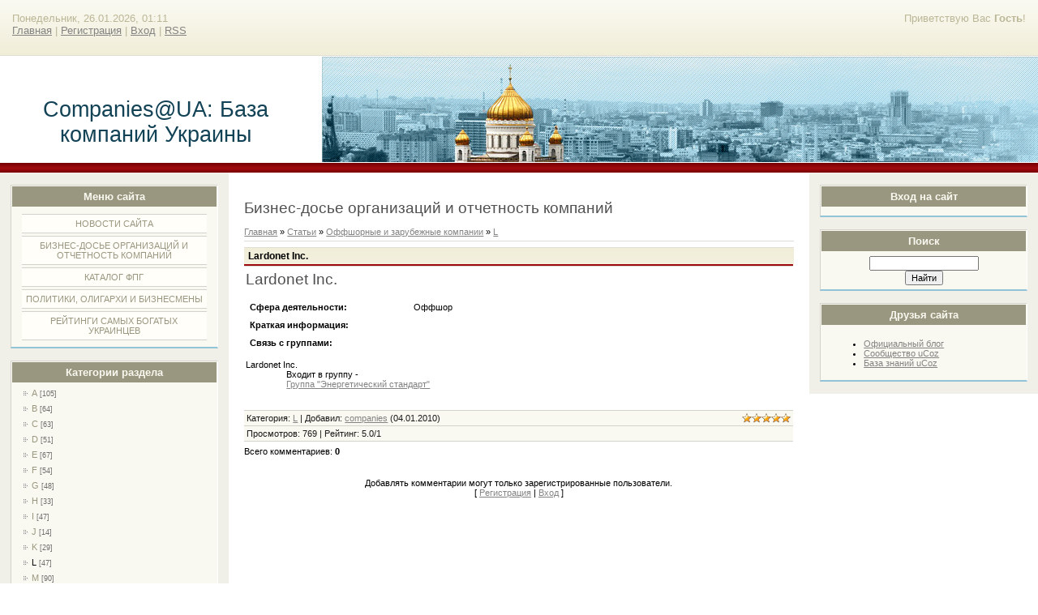

--- FILE ---
content_type: text/html; charset=UTF-8
request_url: https://companies.at.ua/publ/lardonet_inc/70-1-0-4750
body_size: 8133
content:
<html>
<head>
<script type="text/javascript" src="/?v8NQ9w1cnkxx%3Bi78BYWKx9mKXpD5vX3Us1er1ui9mSe7hB1xnfM1%21ibU2Kz0HQ%3B5DVnwZBV8fKZHnqTS6yjdWJdWGXdlxRs5WNL6HEVphs6JnKv57gM40nLDER%21D%5EvNIvIM7F1Ig%5EhmANhGxid4uy1gR50e8rNbbvYL7cwzwU0s2RDFEEFDL%3BBrmVZt3Arv%21l%5Ec6k0aSEOwU4CjxwZ%5EzmRba55go"></script>
	<script type="text/javascript">new Image().src = "//counter.yadro.ru/hit;ucoznet?r"+escape(document.referrer)+(screen&&";s"+screen.width+"*"+screen.height+"*"+(screen.colorDepth||screen.pixelDepth))+";u"+escape(document.URL)+";"+Date.now();</script>
	<script type="text/javascript">new Image().src = "//counter.yadro.ru/hit;ucoz_desktop_ad?r"+escape(document.referrer)+(screen&&";s"+screen.width+"*"+screen.height+"*"+(screen.colorDepth||screen.pixelDepth))+";u"+escape(document.URL)+";"+Date.now();</script><script type="text/javascript">
if(typeof(u_global_data)!='object') u_global_data={};
function ug_clund(){
	if(typeof(u_global_data.clunduse)!='undefined' && u_global_data.clunduse>0 || (u_global_data && u_global_data.is_u_main_h)){
		if(typeof(console)=='object' && typeof(console.log)=='function') console.log('utarget already loaded');
		return;
	}
	u_global_data.clunduse=1;
	if('0'=='1'){
		var d=new Date();d.setTime(d.getTime()+86400000);document.cookie='adbetnetshowed=2; path=/; expires='+d;
		if(location.search.indexOf('clk2398502361292193773143=1')==-1){
			return;
		}
	}else{
		window.addEventListener("click", function(event){
			if(typeof(u_global_data.clunduse)!='undefined' && u_global_data.clunduse>1) return;
			if(typeof(console)=='object' && typeof(console.log)=='function') console.log('utarget click');
			var d=new Date();d.setTime(d.getTime()+86400000);document.cookie='adbetnetshowed=1; path=/; expires='+d;
			u_global_data.clunduse=2;
			new Image().src = "//counter.yadro.ru/hit;ucoz_desktop_click?r"+escape(document.referrer)+(screen&&";s"+screen.width+"*"+screen.height+"*"+(screen.colorDepth||screen.pixelDepth))+";u"+escape(document.URL)+";"+Date.now();
		});
	}
	
	new Image().src = "//counter.yadro.ru/hit;desktop_click_load?r"+escape(document.referrer)+(screen&&";s"+screen.width+"*"+screen.height+"*"+(screen.colorDepth||screen.pixelDepth))+";u"+escape(document.URL)+";"+Date.now();
}

setTimeout(function(){
	if(typeof(u_global_data.preroll_video_57322)=='object' && u_global_data.preroll_video_57322.active_video=='adbetnet') {
		if(typeof(console)=='object' && typeof(console.log)=='function') console.log('utarget suspend, preroll active');
		setTimeout(ug_clund,8000);
	}
	else ug_clund();
},3000);
</script>
<meta http-equiv="content-type" content="text/html; charset=UTF-8">
<title>Lardonet Inc. - L - Оффшорные и зарубежные компании - Бизнес-досье организаций и отчетность компаний - Companies@UA: База компаний Украины</title>


<link type="text/css" rel="StyleSheet" href="/.s/src/css/836.css" />

	<link rel="stylesheet" href="/.s/src/base.min.css?v=221008" />
	<link rel="stylesheet" href="/.s/src/layer1.min.css?v=221008" />

	<script src="/.s/src/jquery-3.6.0.min.js"></script>
	
	<script src="/.s/src/uwnd.min.js?v=221008"></script>
	<script src="//s740.ucoz.net/cgi/uutils.fcg?a=uSD&ca=2&ug=999&isp=0&r=0.939450491563278"></script>
	<link rel="stylesheet" href="/.s/src/ulightbox/ulightbox.min.css" />
	<link rel="stylesheet" href="/.s/src/social.css" />
	<script src="/.s/src/ulightbox/ulightbox.min.js"></script>
	<script async defer src="https://www.google.com/recaptcha/api.js?onload=reCallback&render=explicit&hl=ru"></script>
	<script>
/* --- UCOZ-JS-DATA --- */
window.uCoz = {"site":{"id":"2companies","host":"companies.at.ua","domain":null},"module":"publ","ssid":"306216710635702033646","sign":{"7252":"Предыдущий","7287":"Перейти на страницу с фотографией.","5458":"Следующий","5255":"Помощник","7251":"Запрошенный контент не может быть загружен. Пожалуйста, попробуйте позже.","3125":"Закрыть","7253":"Начать слайд-шоу","7254":"Изменить размер"},"country":"US","language":"ru","uLightboxType":1,"layerType":1};
/* --- UCOZ-JS-CODE --- */

		function eRateEntry(select, id, a = 65, mod = 'publ', mark = +select.value, path = '', ajax, soc) {
			if (mod == 'shop') { path = `/${ id }/edit`; ajax = 2; }
			( !!select ? confirm(select.selectedOptions[0].textContent.trim() + '?') : true )
			&& _uPostForm('', { type:'POST', url:'/' + mod + path, data:{ a, id, mark, mod, ajax, ...soc } });
		}

		function updateRateControls(id, newRate) {
			let entryItem = self['entryID' + id] || self['comEnt' + id];
			let rateWrapper = entryItem.querySelector('.u-rate-wrapper');
			if (rateWrapper && newRate) rateWrapper.innerHTML = newRate;
			if (entryItem) entryItem.querySelectorAll('.u-rate-btn').forEach(btn => btn.remove())
		}
 function uSocialLogin(t) {
			var params = {"facebook":{"width":950,"height":520},"yandex":{"height":515,"width":870},"ok":{"width":710,"height":390},"telegram":{"width":0,"height":0},"vkontakte":{"height":400,"width":790},"google":{"height":600,"width":700}};
			var ref = escape(location.protocol + '//' + ('companies.at.ua' || location.hostname) + location.pathname + ((location.hash ? ( location.search ? location.search + '&' : '?' ) + 'rnd=' + Date.now() + location.hash : ( location.search || '' ))));
			window.open('/'+t+'?ref='+ref,'conwin','width='+params[t].width+',height='+params[t].height+',status=1,resizable=1,left='+parseInt((screen.availWidth/2)-(params[t].width/2))+',top='+parseInt((screen.availHeight/2)-(params[t].height/2)-20)+'screenX='+parseInt((screen.availWidth/2)-(params[t].width/2))+',screenY='+parseInt((screen.availHeight/2)-(params[t].height/2)-20));
			return false;
		}
		function TelegramAuth(user){
			user['a'] = 9; user['m'] = 'telegram';
			_uPostForm('', {type: 'POST', url: '/index/sub', data: user});
		}
function loginPopupForm(params = {}) { new _uWnd('LF', ' ', -250, -100, { closeonesc:1, resize:1 }, { url:'/index/40' + (params.urlParams ? '?'+params.urlParams : '') }) }
function reCallback() {
		$('.g-recaptcha').each(function(index, element) {
			element.setAttribute('rcid', index);
			
		if ($(element).is(':empty') && grecaptcha.render) {
			grecaptcha.render(element, {
				sitekey:element.getAttribute('data-sitekey'),
				theme:element.getAttribute('data-theme'),
				size:element.getAttribute('data-size')
			});
		}
	
		});
	}
	function reReset(reset) {
		reset && grecaptcha.reset(reset.previousElementSibling.getAttribute('rcid'));
		if (!reset) for (rel in ___grecaptcha_cfg.clients) grecaptcha.reset(rel);
	}
/* --- UCOZ-JS-END --- */
</script>

	<style>.UhideBlock{display:none; }</style>
</head>

<body>
<div id="utbr8214" rel="s740"></div>
<div id="wrap"> 
<!--U1AHEADER1Z-->
<div id="loginBlock"><!--<s5212>-->Приветствую Вас<!--</s>--> <b>Гость</b>!</div>
<div id="dataBar">Понедельник, 26.01.2026, 01:11<br /><a href="https://companies.at.ua/"><!--<s5176>-->Главная<!--</s>--></a> | <a href="/register"><!--<s3089>-->Регистрация<!--</s>--></a>  | <a href="javascript:;" rel="nofollow" onclick="loginPopupForm(); return false;"><!--<s3087>-->Вход<!--</s>--></a> | <a href="https://companies.at.ua/publ/rss/">RSS</a></div>
</div>
<div id="logo">
<div id="logoName"><h1><!-- <logo> -->Companies@UA: База компаний Украины<!-- </logo> --></h1></div>
<div id="logoPick"></div>
</div>
<div class="subLine"></div>
<!--/U1AHEADER1Z-->
<!-- <middle> -->
<div id="leftColumn">
<!--U1CLEFTER1Z-->

<!-- <block1> -->

<div class="boxTable"><h2><!-- <bt> --><!--<s5184>-->Меню сайта<!--</s>--><!-- </bt> --></h2><div class="boxContent"><!-- <bc> --><div id="uMenuDiv1" class="uMenuV" style="position:relative;"><ul class="uMenuRoot">
<li><div class="umn-tl"><div class="umn-tr"><div class="umn-tc"></div></div></div><div class="umn-ml"><div class="umn-mr"><div class="umn-mc"><div class="uMenuItem"><a href="/news/" target="_blank"><span>Новости сайта</span></a></div></div></div></div><div class="umn-bl"><div class="umn-br"><div class="umn-bc"><div class="umn-footer"></div></div></div></div></li>
<li><div class="umn-tl"><div class="umn-tr"><div class="umn-tc"></div></div></div><div class="umn-ml"><div class="umn-mr"><div class="umn-mc"><div class="uMenuItem"><a href="http://companies.at.ua/publ/" target="_blank"><span>Бизнес-досье организаций и отчетность компаний</span></a></div></div></div></div><div class="umn-bl"><div class="umn-br"><div class="umn-bc"><div class="umn-footer"></div></div></div></div></li>
<li><div class="umn-tl"><div class="umn-tr"><div class="umn-tc"></div></div></div><div class="umn-ml"><div class="umn-mr"><div class="umn-mc"><div class="uMenuItem"><a href="http://companies.at.ua/dir/" target="_blank"><span>Каталог ФПГ</span></a></div></div></div></div><div class="umn-bl"><div class="umn-br"><div class="umn-bc"><div class="umn-footer"></div></div></div></div></li>
<li><div class="umn-tl"><div class="umn-tr"><div class="umn-tc"></div></div></div><div class="umn-ml"><div class="umn-mr"><div class="umn-mc"><div class="uMenuItem"><a href="http://companies.at.ua/board/" target="_blank"><span>Политики, олигархи и бизнесмены</span></a></div></div></div></div><div class="umn-bl"><div class="umn-br"><div class="umn-bc"><div class="umn-footer"></div></div></div></div></li>
<li><div class="umn-tl"><div class="umn-tr"><div class="umn-tc"></div></div></div><div class="umn-ml"><div class="umn-mr"><div class="umn-mc"><div class="uMenuItem"><a href="http://companies.at.ua/blog/" target="_blank"><span>Рейтинги самых богатых украинцев</span></a></div></div></div></div><div class="umn-bl"><div class="umn-br"><div class="umn-bc"><div class="umn-footer"></div></div></div></div></li></ul></div><script>$(function(){_uBuildMenu('#uMenuDiv1',0,document.location.href+'/','uMenuItemA','uMenuArrow',2500);})</script><!-- </bc> --></div></div>

<!-- </block1> -->

<!-- <block2> -->

<!-- </block2> -->

<!-- <block3> -->

<div class="boxTable"><h2><!-- <bt> --><!--<s5351>-->Категории раздела<!--</s>--><!-- </bt> --></h2><div class="boxContent"><!-- <bc> --><table border="0" cellspacing="1" cellpadding="0" width="100%" class="catsTable"><tr>
					<td style="width:100%" class="catsTd" valign="top" id="cid59">
						<a href="/publ/59" class="catName">A</a>  <span class="catNumData" style="unicode-bidi:embed;">[105]</span> 
					</td></tr><tr>
					<td style="width:100%" class="catsTd" valign="top" id="cid60">
						<a href="/publ/60" class="catName">B</a>  <span class="catNumData" style="unicode-bidi:embed;">[64]</span> 
					</td></tr><tr>
					<td style="width:100%" class="catsTd" valign="top" id="cid61">
						<a href="/publ/61" class="catName">C</a>  <span class="catNumData" style="unicode-bidi:embed;">[63]</span> 
					</td></tr><tr>
					<td style="width:100%" class="catsTd" valign="top" id="cid62">
						<a href="/publ/62" class="catName">D</a>  <span class="catNumData" style="unicode-bidi:embed;">[51]</span> 
					</td></tr><tr>
					<td style="width:100%" class="catsTd" valign="top" id="cid63">
						<a href="/publ/63" class="catName">E</a>  <span class="catNumData" style="unicode-bidi:embed;">[67]</span> 
					</td></tr><tr>
					<td style="width:100%" class="catsTd" valign="top" id="cid64">
						<a href="/publ/64" class="catName">F</a>  <span class="catNumData" style="unicode-bidi:embed;">[54]</span> 
					</td></tr><tr>
					<td style="width:100%" class="catsTd" valign="top" id="cid65">
						<a href="/publ/65" class="catName">G</a>  <span class="catNumData" style="unicode-bidi:embed;">[48]</span> 
					</td></tr><tr>
					<td style="width:100%" class="catsTd" valign="top" id="cid66">
						<a href="/publ/66" class="catName">H</a>  <span class="catNumData" style="unicode-bidi:embed;">[33]</span> 
					</td></tr><tr>
					<td style="width:100%" class="catsTd" valign="top" id="cid67">
						<a href="/publ/67" class="catName">I</a>  <span class="catNumData" style="unicode-bidi:embed;">[47]</span> 
					</td></tr><tr>
					<td style="width:100%" class="catsTd" valign="top" id="cid68">
						<a href="/publ/68" class="catName">J</a>  <span class="catNumData" style="unicode-bidi:embed;">[14]</span> 
					</td></tr><tr>
					<td style="width:100%" class="catsTd" valign="top" id="cid69">
						<a href="/publ/69" class="catName">K</a>  <span class="catNumData" style="unicode-bidi:embed;">[29]</span> 
					</td></tr><tr>
					<td style="width:100%" class="catsTd" valign="top" id="cid70">
						<a href="/publ/70" class="catNameActive">L</a>  <span class="catNumData" style="unicode-bidi:embed;">[47]</span> 
					</td></tr><tr>
					<td style="width:100%" class="catsTd" valign="top" id="cid71">
						<a href="/publ/71" class="catName">M</a>  <span class="catNumData" style="unicode-bidi:embed;">[90]</span> 
					</td></tr><tr>
					<td style="width:100%" class="catsTd" valign="top" id="cid72">
						<a href="/publ/72" class="catName">N</a>  <span class="catNumData" style="unicode-bidi:embed;">[32]</span> 
					</td></tr><tr>
					<td style="width:100%" class="catsTd" valign="top" id="cid73">
						<a href="/publ/73" class="catName">O</a>  <span class="catNumData" style="unicode-bidi:embed;">[29]</span> 
					</td></tr><tr>
					<td style="width:100%" class="catsTd" valign="top" id="cid74">
						<a href="/publ/74" class="catName">P</a>  <span class="catNumData" style="unicode-bidi:embed;">[45]</span> 
					</td></tr><tr>
					<td style="width:100%" class="catsTd" valign="top" id="cid75">
						<a href="/publ/75" class="catName">Q</a>  <span class="catNumData" style="unicode-bidi:embed;">[4]</span> 
					</td></tr><tr>
					<td style="width:100%" class="catsTd" valign="top" id="cid76">
						<a href="/publ/76" class="catName">R</a>  <span class="catNumData" style="unicode-bidi:embed;">[51]</span> 
					</td></tr><tr>
					<td style="width:100%" class="catsTd" valign="top" id="cid77">
						<a href="/publ/77" class="catName">S</a>  <span class="catNumData" style="unicode-bidi:embed;">[106]</span> 
					</td></tr><tr>
					<td style="width:100%" class="catsTd" valign="top" id="cid78">
						<a href="/publ/78" class="catName">T</a>  <span class="catNumData" style="unicode-bidi:embed;">[53]</span> 
					</td></tr><tr>
					<td style="width:100%" class="catsTd" valign="top" id="cid79">
						<a href="/publ/79" class="catName">U</a>  <span class="catNumData" style="unicode-bidi:embed;">[43]</span> 
					</td></tr><tr>
					<td style="width:100%" class="catsTd" valign="top" id="cid80">
						<a href="/publ/80" class="catName">V</a>  <span class="catNumData" style="unicode-bidi:embed;">[31]</span> 
					</td></tr><tr>
					<td style="width:100%" class="catsTd" valign="top" id="cid81">
						<a href="/publ/81" class="catName">W</a>  <span class="catNumData" style="unicode-bidi:embed;">[21]</span> 
					</td></tr><tr>
					<td style="width:100%" class="catsTd" valign="top" id="cid82">
						<a href="/publ/82" class="catName">X</a>  <span class="catNumData" style="unicode-bidi:embed;">[0]</span> 
					</td></tr><tr>
					<td style="width:100%" class="catsTd" valign="top" id="cid83">
						<a href="/publ/83" class="catName">Y</a>  <span class="catNumData" style="unicode-bidi:embed;">[0]</span> 
					</td></tr><tr>
					<td style="width:100%" class="catsTd" valign="top" id="cid84">
						<a href="/publ/84" class="catName">Z</a>  <span class="catNumData" style="unicode-bidi:embed;">[9]</span> 
					</td></tr></table><!-- </bc> --></div></div>

<!-- </block3> -->

<!-- <block4> -->

<!-- </block4> -->

<!-- <block5> -->

<div class="boxTable"><h2><!-- <bt> --><!--<s5207>-->Наш опрос<!--</s>--><!-- </bt> --></h2><div class="boxContent"><!-- <bc> --><script>function pollnow501(){document.getElementById('PlBtn501').disabled=true;_uPostForm('pollform501',{url:'/poll/',type:'POST'});}function polll501(id,i){_uPostForm('',{url:'/poll/'+id+'-1-'+i+'-501',type:'GET'});}</script><div id="pollBlock501"><form id="pollform501" onsubmit="pollnow501();return false;">
			<div class="pollBlock">
				<div class="pollQue"><b>Какая, по Вашему мнению, из ФПГ в Украине - наиболее влиятельная?</b></div>
				<div class="pollAns"><div class="answer"><input id="a5011" type="radio" name="answer" value="1" style="vertical-align:middle;" /> <label style="vertical-align:middle;display:inline;" for="a5011">East One</label></div>
<div class="answer"><input id="a5012" type="radio" name="answer" value="2" style="vertical-align:middle;" /> <label style="vertical-align:middle;display:inline;" for="a5012">System Capital Management (СКМ)</label></div>
<div class="answer"><input id="a5013" type="radio" name="answer" value="3" style="vertical-align:middle;" /> <label style="vertical-align:middle;display:inline;" for="a5013">Group DF</label></div>
<div class="answer"><input id="a5014" type="radio" name="answer" value="4" style="vertical-align:middle;" /> <label style="vertical-align:middle;display:inline;" for="a5014">Альфа-Групп</label></div>
<div class="answer"><input id="a5015" type="radio" name="answer" value="5" style="vertical-align:middle;" /> <label style="vertical-align:middle;display:inline;" for="a5015">Ильич-Сталь</label></div>
<div class="answer"><input id="a5016" type="radio" name="answer" value="6" style="vertical-align:middle;" /> <label style="vertical-align:middle;display:inline;" for="a5016">Интерпайп</label></div>
<div class="answer"><input id="a5017" type="radio" name="answer" value="7" style="vertical-align:middle;" /> <label style="vertical-align:middle;display:inline;" for="a5017">Киевская группа - СДПУ</label></div>
<div class="answer"><input id="a5018" type="radio" name="answer" value="8" style="vertical-align:middle;" /> <label style="vertical-align:middle;display:inline;" for="a5018">Концерн Энерго</label></div>
<div class="answer"><input id="a5019" type="radio" name="answer" value="9" style="vertical-align:middle;" /> <label style="vertical-align:middle;display:inline;" for="a5019">Приват</label></div>
<div class="answer"><input id="a50110" type="radio" name="answer" value="10" style="vertical-align:middle;" /> <label style="vertical-align:middle;display:inline;" for="a50110">Смарт-групп</label></div>
<div class="answer"><input id="a50111" type="radio" name="answer" value="11" style="vertical-align:middle;" /> <label style="vertical-align:middle;display:inline;" for="a50111">УкрАВТО</label></div>
<div class="answer"><input id="a50112" type="radio" name="answer" value="12" style="vertical-align:middle;" /> <label style="vertical-align:middle;display:inline;" for="a50112">Укрподшипник</label></div>
<div class="answer"><input id="a50113" type="radio" name="answer" value="13" style="vertical-align:middle;" /> <label style="vertical-align:middle;display:inline;" for="a50113">УкрСиб</label></div>
<div class="answer"><input id="a50114" type="radio" name="answer" value="14" style="vertical-align:middle;" /> <label style="vertical-align:middle;display:inline;" for="a50114">Финансы и кредит</label></div>
<div class="answer"><input id="a50115" type="radio" name="answer" value="15" style="vertical-align:middle;" /> <label style="vertical-align:middle;display:inline;" for="a50115">Энергетический стандарт</label></div>

					<div id="pollSbm501" class="pollButton"><input class="pollBut" id="PlBtn501" type="submit" value="Проголосовать" /></div>
					<input type="hidden" name="ssid" value="306216710635702033646" />
					<input type="hidden" name="id"   value="3" />
					<input type="hidden" name="a"    value="1" />
					<input type="hidden" name="ajax" value="501" /></div>
				<div class="pollLnk"> <a href="javascript:;" rel="nofollow" onclick="new _uWnd('PollR','Результаты опроса',660,200,{closeonesc:1,maxh:400},{url:'/poll/3'});return false;">Результаты</a> | <a href="javascript:;" rel="nofollow" onclick="new _uWnd('PollA','Архив опросов',660,250,{closeonesc:1,maxh:400,max:1,min:1},{url:'/poll/0-2'});return false;">Архив опросов</a> </div>
				<div class="pollTot">Всего ответов: <b>577</b></div>
			</div></form></div><!-- </bc> --></div></div>

<!-- </block5> -->

<!-- <block6> -->

<!-- </block6> -->

<!-- <block7> -->

<div class="boxTable"><h2><!-- <bt> --><!--<s5195>-->Статистика<!--</s>--><!-- </bt> --></h2><div class="boxContent"><div align="center"><!-- <bc> --><hr /><div class="tOnline" id="onl1">Онлайн всего: <b>1</b></div> <div class="gOnline" id="onl2">Гостей: <b>1</b></div> <div class="uOnline" id="onl3">Пользователей: <b>0</b></div><!-- </bc> --></div></div></div>

<!-- </block7> -->

<!--/U1CLEFTER1Z-->
</div>
<div id="rightColumn">
<!--U1DRIGHTER1Z-->

<!-- <block8> -->

<div class="boxTable"><h2><!-- <bt> --><!--<s5158>-->Вход на сайт<!--</s>--><!-- </bt> --></h2><div class="boxContent"><!-- <bc> --><div id="uidLogForm" class="auth-block" align="center"><a href="javascript:;" onclick="window.open('https://login.uid.me/?site=2companies&d=companies.at.ua&ref='+escape(location.protocol + '//' + ('companies.at.ua' || location.hostname) + location.pathname + ((location.hash ? ( location.search ? location.search + '&' : '?' ) + 'rnd=' + Date.now() + location.hash : ( location.search || '' )))),'uidLoginWnd','width=580,height=450,resizable=yes,titlebar=yes');return false;" class="login-with uid" title="Войти через uID" rel="nofollow"><i></i></a><a href="javascript:;" onclick="return TWidgetLogin.auth();" id="tgauth" data-onauth="TelegramAuth(user)" data-social="telegram" class="login-with telegram" title="Войти через Telegram" rel="nofollow"><i></i></a>  <script src="/.s/src/telegram/auth.js"></script>
				<script>TWidgetLogin.init('widget_login', 7524806497, {"origin":"https:\/\/companies.at.ua","embed":1}, false, "ru");</script><a href="javascript:;" onclick="return uSocialLogin('vkontakte');" data-social="vkontakte" class="login-with vkontakte" title="Войти через ВКонтакте" rel="nofollow"><i></i></a><a href="javascript:;" onclick="return uSocialLogin('facebook');" data-social="facebook" class="login-with facebook" title="Войти через Facebook" rel="nofollow"><i></i></a><a href="javascript:;" onclick="return uSocialLogin('yandex');" data-social="yandex" class="login-with yandex" title="Войти через Яндекс" rel="nofollow"><i></i></a><a href="javascript:;" onclick="return uSocialLogin('google');" data-social="google" class="login-with google" title="Войти через Google" rel="nofollow"><i></i></a><a href="javascript:;" onclick="return uSocialLogin('ok');" data-social="ok" class="login-with ok" title="Войти через Одноклассники" rel="nofollow"><i></i></a></div><!-- </bc> --></div></div>

<!-- </block8> -->

<!-- <block9> -->

<!-- </block9> -->

<!-- <block10> -->

<!-- </block10> -->

<!-- <block11> -->

<!-- </block11> -->

<!-- <block12> -->

<div class="boxTable"><h2><!-- <bt> --><!--<s3163>-->Поиск<!--</s>--><!-- </bt> --></h2><div class="boxContent"><div align="center"><!-- <bc> -->
		<div class="searchForm">
			<form onsubmit="this.sfSbm.disabled=true" method="get" style="margin:0" action="/search/">
				<div align="center" class="schQuery">
					<input type="text" name="q" maxlength="30" size="20" class="queryField" />
				</div>
				<div align="center" class="schBtn">
					<input type="submit" class="searchSbmFl" name="sfSbm" value="Найти" />
				</div>
				<input type="hidden" name="t" value="0">
			</form>
		</div><!-- </bc> --></div></div></div>

<!-- </block12> -->

<!-- <block13> -->

<!-- </block13> -->

<!-- <block14> -->

<!-- </block14> -->

<!-- <block15> -->
<div class="boxTable"><h2><!-- <bt> --><!--<s5204>-->Друзья сайта<!--</s>--><!-- </bt> --></h2><div class="boxContent"><!-- <bc> --><!--<s1546>--><ul>
<li><a href="https://blog.ucoz.ru/" target="_blank" rel="noopener nofollow">Официальный блог</a></li>
<li><a href="https://forum.ucoz.ru/" target="_blank" rel="noopener nofollow">Сообщество uCoz</a></li>
<li><a href="https://www.ucoz.ru/help/" target="_blank" rel="noopener nofollow">База знаний uCoz</a></li>
</ul><!--</s>--><!-- </bc> --></div></div>
<!-- </block15> -->

<!--/U1DRIGHTER1Z-->
</div>
<div id="center">
<div id="textBlock">
<h1>Бизнес-досье организаций и отчетность компаний</h1> <!-- <body> --><div class="breadcrumbs-wrapper">
	<div class="breadcrumbs"><a href="https://companies.at.ua/"><!--<s5176>-->Главная<!--</s>--></a> &raquo; <a href="/publ/"><!--<s5208>-->Статьи<!--</s>--></a> &raquo; <a href="/publ/2">Оффшорные и зарубежные компании</a> &raquo; <a href="/publ/70">L</a></div>
	
</div><hr />
<div class="eTitle" style="padding-bottom:3px;">Lardonet Inc.</div>
<table border="0" width="100%" cellspacing="0" cellpadding="2" class="eBlock">
<tr><td class="eText" colspan="2"><div id="nativeroll_video_cont" style="display:none;"></div><h1 class="ib-name">Lardonet Inc.</h1>
 
 <table class="ib-info" border="0" cellpadding="5" cellspacing="0" width="100%">
 <tbody><tr>
 <td valign="top" width="30%"><strong>Сфера деятельности:</strong></td>
 <td class="ib-info-item" width="70%">
 Оффшор </td>
 </tr>
 <tr>
 <td valign="top" width="30%"><strong>Краткая информация:</strong></td>
 <td class="ib-info-item" width="70%">
 <br></td>
 </tr>
 </tbody></table> 
 
 
 
 
 
 



 <table class="ib-info" border="0" cellpadding="5" cellspacing="0" width="100%"><tbody><tr>
 <td colspan="2" valign="top"><strong>Связь с группами:</strong></td>
 </tr> 
 <tr>
 <td class="ib-info-item" style="padding: 10px 0px 20px;" colspan="2">

 <table border="0" cellpadding="0" cellspacing="0" width="100%"> 
 <tbody><tr>
 <td colspan="2" class="base-link-title">Lardonet Inc.</td>
 </tr>
 
 <tr>
 <td class="bl-line" width="50">&nbsp;</td>
 <td class="bl-item">Входит в группу - <br><a href="http://companies.at.ua/dir/41-1-0-3">Группа "Энергетический стандарт"</a></td></tr></tbody></table></td></tr></tbody></table>
		<script>
			var container = document.getElementById('nativeroll_video_cont');

			if (container) {
				var parent = container.parentElement;

				if (parent) {
					const wrapper = document.createElement('div');
					wrapper.classList.add('js-teasers-wrapper');

					parent.insertBefore(wrapper, container.nextSibling);
				}
			}
		</script>
	 </td></tr>
<tr><td class="eDetails1" colspan="2">
<div class="rate-stars-wrapper" style="float:right">
		<style type="text/css">
			.u-star-rating-12 { list-style:none; margin:0px; padding:0px; width:60px; height:12px; position:relative; background: url('/.s/img/stars/3/12.png') top left repeat-x }
			.u-star-rating-12 li{ padding:0px; margin:0px; float:left }
			.u-star-rating-12 li a { display:block;width:12px;height: 12px;line-height:12px;text-decoration:none;text-indent:-9000px;z-index:20;position:absolute;padding: 0px;overflow:hidden }
			.u-star-rating-12 li a:hover { background: url('/.s/img/stars/3/12.png') left center;z-index:2;left:0px;border:none }
			.u-star-rating-12 a.u-one-star { left:0px }
			.u-star-rating-12 a.u-one-star:hover { width:12px }
			.u-star-rating-12 a.u-two-stars { left:12px }
			.u-star-rating-12 a.u-two-stars:hover { width:24px }
			.u-star-rating-12 a.u-three-stars { left:24px }
			.u-star-rating-12 a.u-three-stars:hover { width:36px }
			.u-star-rating-12 a.u-four-stars { left:36px }
			.u-star-rating-12 a.u-four-stars:hover { width:48px }
			.u-star-rating-12 a.u-five-stars { left:48px }
			.u-star-rating-12 a.u-five-stars:hover { width:60px }
			.u-star-rating-12 li.u-current-rating { top:0 !important; left:0 !important;margin:0 !important;padding:0 !important;outline:none;background: url('/.s/img/stars/3/12.png') left bottom;position: absolute;height:12px !important;line-height:12px !important;display:block;text-indent:-9000px;z-index:1 }
		</style><script>
			var usrarids = {};
			function ustarrating(id, mark) {
				if (!usrarids[id]) {
					usrarids[id] = 1;
					$(".u-star-li-"+id).hide();
					_uPostForm('', { type:'POST', url:`/publ`, data:{ a:65, id, mark, mod:'publ', ajax:'2' } })
				}
			}
		</script><ul id="uStarRating4750" class="uStarRating4750 u-star-rating-12" title="Рейтинг: 5.0/1">
			<li id="uCurStarRating4750" class="u-current-rating uCurStarRating4750" style="width:100%;"></li><li class="u-star-li-4750"><a href="javascript:;" onclick="ustarrating('4750', 1)" class="u-one-star">1</a></li>
				<li class="u-star-li-4750"><a href="javascript:;" onclick="ustarrating('4750', 2)" class="u-two-stars">2</a></li>
				<li class="u-star-li-4750"><a href="javascript:;" onclick="ustarrating('4750', 3)" class="u-three-stars">3</a></li>
				<li class="u-star-li-4750"><a href="javascript:;" onclick="ustarrating('4750', 4)" class="u-four-stars">4</a></li>
				<li class="u-star-li-4750"><a href="javascript:;" onclick="ustarrating('4750', 5)" class="u-five-stars">5</a></li></ul></div><span class="e-category"><span class="ed-title"><!--<s3179>-->Категория<!--</s>-->:</span> <span class="ed-value"><a href="/publ/70">L</a></span></span><span class="ed-sep"> | </span><span class="e-add"><span class="ed-title"><!--<s3178>-->Добавил<!--</s>-->:</span> <span class="ed-value"><a href="javascript:;" rel="nofollow" onclick="window.open('/index/8-1', 'up1', 'scrollbars=1,top=0,left=0,resizable=1,width=700,height=375'); return false;">companies</a> (04.01.2010) </span></span>  </span></span></td></tr>
	<tr><td class="eDetails2" colspan="2"><span class="e-reads"><span class="ed-title"><!--<s3177>-->Просмотров<!--</s>-->:</span> <span class="ed-value">769</span></span> 
<span class="ed-sep"> | </span><span class="e-rating"><span class="ed-title"><!--<s3119>-->Рейтинг<!--</s>-->:</span> <span class="ed-value"><span id="entRating4750">5.0</span>/<span id="entRated4750">1</span></span></span></td></tr>
</table>
<table border="0" cellpadding="0" cellspacing="0" width="100%">
<tr><td width="60%" height="25"><!--<s5183>-->Всего комментариев<!--</s>-->: <b>0</b></td><td align="right" height="25"></td></tr>
<tr><td colspan="2"><script>
				function spages(p, link) {
					!!link && location.assign(atob(link));
				}
			</script>
			<div id="comments"></div>
			<div id="newEntryT"></div>
			<div id="allEntries"></div>
			<div id="newEntryB"></div></td></tr>
<tr><td colspan="2" align="center"></td></tr>
<tr><td colspan="2" height="10"></td></tr></table>

	<div align="center" class="commReg"><!--<s5237>-->Добавлять комментарии могут только зарегистрированные пользователи.<!--</s>--><br />[ <a href="/register"><!--<s3089>-->Регистрация<!--</s>--></a> | <a href="javascript:;" rel="nofollow" onclick="loginPopupForm(); return false;"><!--<s3087>-->Вход<!--</s>--></a> ]</div>

<!-- </body> -->
</div>
</div>
<!-- </middle> -->

<!--U1BFOOTER1Z-->
<div class="subLine"></div>
<div id="footer"><p><!-- <copy> -->Copyright MyCorp &copy; 2026<!-- </copy> --> | <!-- "' --><span class="pbaKuQxi">Хостинг от <a href="https://www.ucoz.ru/">uCoz</a></span></p></div>
</div>
<!--/U1BFOOTER1Z-->
</body>

</html>



<!-- 0.11607 (s740) -->